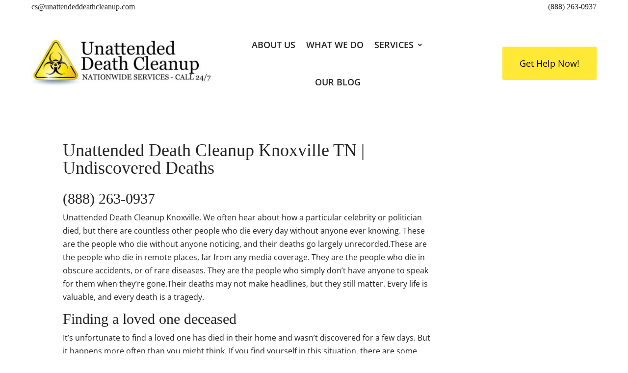

--- FILE ---
content_type: text/css
request_url: https://www.unattendeddeathcleanup.com/usa/wp-content/themes/DeathCleanup/style.css?ver=4.27.5
body_size: 176
content:
/*
 Theme Name:     DeathCleanup
 Description:    Custom Child Theme
 Author:         Einstein SEO
 Author URI:     https://www.einsteinseo.com/
 Template:       Divi
 Version:        1.0
*/
 
/* Customization starts here
------------------------------------------------------- */